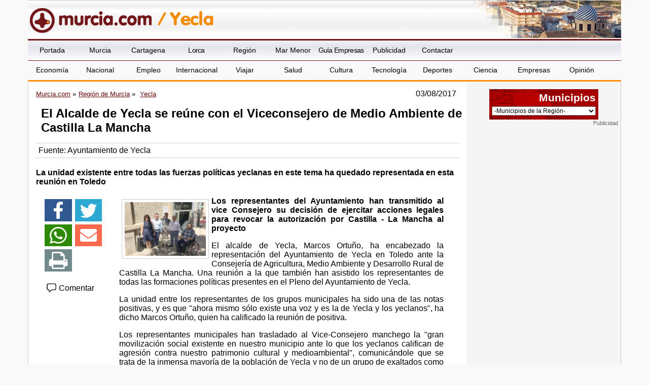

--- FILE ---
content_type: text/html; charset=utf-8
request_url: https://www.google.com/recaptcha/api2/aframe
body_size: 268
content:
<!DOCTYPE HTML><html><head><meta http-equiv="content-type" content="text/html; charset=UTF-8"></head><body><script nonce="l4GwJeeF0AOwQ7T9AvzZaw">/** Anti-fraud and anti-abuse applications only. See google.com/recaptcha */ try{var clients={'sodar':'https://pagead2.googlesyndication.com/pagead/sodar?'};window.addEventListener("message",function(a){try{if(a.source===window.parent){var b=JSON.parse(a.data);var c=clients[b['id']];if(c){var d=document.createElement('img');d.src=c+b['params']+'&rc='+(localStorage.getItem("rc::a")?sessionStorage.getItem("rc::b"):"");window.document.body.appendChild(d);sessionStorage.setItem("rc::e",parseInt(sessionStorage.getItem("rc::e")||0)+1);localStorage.setItem("rc::h",'1762945226991');}}}catch(b){}});window.parent.postMessage("_grecaptcha_ready", "*");}catch(b){}</script></body></html>

--- FILE ---
content_type: text/css
request_url: https://www.murcia.com/css/estilo1.min.css
body_size: 11393
content:
/*@import "uvfont.css";*/
article,aside,details,figcaption,figure,footer,header,hgroup,main,nav,section,summary{display:block}
audio,canvas,video{display:inline-block;*display:inline;*zoom:1}
audio:not([controls]){display:none;height:0}
[hidden]{display:none}
html{font-size:100%;-ms-text-size-adjust:100%;-webkit-text-size-adjust:100%}
html,button,input,select,textarea{font-family:sans-serif}
body{margin:0}
a:focus{outline:thin dotted}
a:active,a:hover{outline:0}
h1{font-size:2em;margin:.67em 0}
h2{font-size:1.5em;margin:.83em 0}
h3{font-size:1.17em;margin:1em 0}
h4{font-size:1em;margin:1.33em 0}
h5{font-size:.83em;margin:1.67em 0}
h6{font-size:.67em;margin:2.33em 0}
abbr[title]{border-bottom:1px dotted}
b,strong{font-weight:700}
blockquote{margin:1em 40px}
dfn{font-style:italic}
hr{-moz-box-sizing:content-box;box-sizing:content-box;height:0}
mark{background:#ff0;color:#000}
p,pre{margin:1em 0}
code,kbd,pre,samp{font-family:monospace,serif;_font-family:'courier new',monospace;font-size:1em}
pre{white-space:pre;white-space:pre-wrap;word-wrap:break-word}
q{quotes:none}
q:before,q:after{content:'';content:none}
small{font-size:80%}
sub,sup{font-size:75%;line-height:0;position:relative;vertical-align:baseline}
sup{top:-.5em}
sub{bottom:-.25em}
dl,menu,ol,ul{margin:1em 0}
dd{margin:0 0 0 40px}
menu,ol,ul{padding:0 0 0 40px}
nav ul,nav ol{list-style:none;list-style-image:none}
img{border:0;-ms-interpolation-mode:bicubic}
svg:not(:root){overflow:hidden}
figure{margin:0}
form{margin:0}
fieldset{border:1px solid silver;margin:0 2px;padding:.35em .625em .75em}
legend{border:0;padding:0;white-space:normal;*margin-left:-7px}
button,input,select,textarea{font-size:100%;margin:0;vertical-align:baseline;*vertical-align:middle}
button,input{line-height:normal}
button,select{text-transform:none}
button,html input[type="button"],/* 1 */
input[type="reset"],input[type="submit"]{-webkit-appearance:button;appearance:button;cursor:pointer;*overflow:visible}
button[disabled],html input[disabled]{cursor:default}
input[type="checkbox"],input[type="radio"]{box-sizing:border-box;-webkit-box-sizing:border-box;-moz-box-sizing:border-box;-ms-box-sizing:border-box;padding:0;*height:13px;*width:13px}
input[type="search"]{-webkit-appearance:textfield;appearance:textfield;-moz-box-sizing:content-box;-webkit-box-sizing:content-box;box-sizing:content-box}
input[type="search"]::-webkit-search-cancel-button,input[type="search"]::-webkit-search-decoration{-webkit-appearance:none;appearance:none;}
button::-moz-focus-inner,input::-moz-focus-inner{border:0;padding:0}
textarea{overflow:auto;vertical-align:top}
/*table{border-collapse:collapse;border-spacing:0}*/
.col-1,.col-2,.col-3,.col-4,.col-5,.col-6,.col-7,.col-8,.col-9,.col-10,.col-11,.col-12{position:relative;min-height:1px;padding-right:15px;padding-left:15px;box-sizing:border-box;-webkit-box-sizing:border-box;-ms-box-sizing:border-box;float:left}
.col-12{width:100%}
.col-11{width:91.66666667%}
.col-10{width:83.33333333%}
.col-9{width:74%}
.col-8{width:66.66666667%}
.col-7{width:58.33333333%}
.col-6{width:50%}
.col-5{width:41.66666667%}
.col-4{width:33.33333333%}
.col-3{width:26%}
.col-2,.redestop{width:16.66666667%}
.col-1{width:8.33333333%}
.oculto{display:none;}
body{font-size:100%;background:#f9f9f9;font-family:Verdana,Geneva,sans-serif}
body > header,footer{z-index:1000;width:100%;overflow:hidden}
body > header{position:relative;top:0}
.header{width:100%;overflow:hidden;box-shadow:#aaa 0 2px 3px;-webkit-box-shadow:#aaa 0 2px 3px;-moz-box-shadow:#aaa 0 2px 3px;clear:both;z-index:100000;position:relative}
footer{clear:both;bottom:0;position:relative;box-shadow:#aaa 0 -2px 3px;-webkit-box-shadow:#aaa 0 -2px 3px;-moz-box-shadow:#aaa 0 -2px 3px;z-index:10}
.contenedor{max-width:1170px;width:100%;min-height:1024px;overflow:hidden;margin:0 auto;padding-bottom:10px;position:relative;border-left:1px #ccc solid;border-right:1px #ccc solid;border-top:3px #F68C09 solid;background:#fff;box-sizing:border-box;-moz-box-sizing:border-box;-webkit-box-sizing:border-box;-o-box-sizing:border-box;-ms-box-sizing:border-box;}
img,embed{max-width:100%}
#top{font-size:0}
ul,ol{margin:0;padding:0}
#menutop,.logo,.texto-footer{max-width:1170px;width:100%;margin:0 auto;overflow:hidden}
.logo{background: rgb(244,244,244); /* Old browsers */
background: -moz-linear-gradient(top,  rgba(244,244,244,1) 0%, rgba(255,255,255,1) 100%); /* FF3.6-15 */
background: -webkit-linear-gradient(top,  rgba(244,244,244,1) 0%,rgba(255,255,255,1) 100%); /* Chrome10-25,Safari5.1-6 */
background: linear-gradient(to bottom,  rgba(244,244,244,1) 0%,rgba(255,255,255,1) 100%); /* W3C, IE10+, FF16+, Chrome26+, Opera12+, Safari7+ */
filter: progid:DXImageTransform.Microsoft.gradient( startColorstr='#f4f4f4', endColorstr='#ffffff',GradientType=0 ); /* IE6-9 */
text-align:left;
border-top:1px #ccc solid}
.texto-footer{padding-top:10px}
.texto-footer div:last-child{text-align:right;}
.texto-footer div:last-child img{width:100px;height:35px}
.texto-footer div:first-child img{float:left;margin-right:5px;width:125px;height:53px;}
.redestop{float:right;text-align:right;position:relative;z-index:2000}
#menusup ul.redestop li a{font-size:0}
#menusup ul.redestop li a:hover{color:#990;background:#fff}
#menusup ul.redestop li{padding-right:0;height:30px}
.banderas a:hover{background:none!important}
[class*="-banderas"] li a img{vertical-align:middle}
.redestop [class^="icon-"]:before{font-size:18px}
nav{max-width:1170px;width:auto;margin:0 auto;text-decoration:none;font-size:.9em}
.fechatop{position:relative;font-size:.9em}
.redescont{clear:both;box-sizing:border-box;-webkit-box-sizing:border-box;-moz-box-sizing:border-box;-ms-box-sizing:border-box;padding-top:10px;padding-bottom:10px;border-top:1px #ccc solid;overflow:hidden;margin-top:10px;text-align:center}
.redescont .col-6:first-child{border-right:1px #ccc solid}
.content{padding:0;box-sizing:border-box;-webkit-box-sizing:border-box;-moz-box-sizing:border-box;-o-box-sizing:border-box;-ms-box-sizing:border-box;/*word-break: break-all;*/}
.politicas{clear:left}
.politicas [href="/movil/index.asp?web=1"],.politicas [href="/movil/"]{display:none}
.texto-footer p{margin-top:0;margin-bottom:0}
.politicas a{text-decoration:none}
.politicas a:after{content:' - '}
.politicas a:nth-child(3):after{content:""}
#pull,#pull2{display:none}
#toTop{display:none;text-decoration:none;position:fixed;bottom:10px;right:10px;overflow:hidden;width:51px;height:51px;border:none;text-indent:100%;background:url(../images/ui.totop.png) no-repeat left top;z-index:100}
#toTopHover{background:url(../images/ui.totop.png) no-repeat left -51px;width:51px;height:51px;display:block;overflow:hidden;float:left;opacity:0;-moz-opacity:0;filter:alpha(opacity=0)}
#toTop:active,#toTop:focus{outline:none}
#top-link{display:none;position:fixed;right:5px;bottom:5px;color:green;font-weight:700;text-decoration:none;border:1px solid green;background:#90ee90;padding:10px}
.header,footer{background-color:#72171A;color:#fff}
/*footer{background-color:#ccc;color:#333;}*/
.header a, footer a{color:#fff!important}
/*footer a{color:#333 !important;}*/
h1{font-size:1.5em;text-align:left;width:100%;padding-left:10px}
h1 a{text-decoration:none}
#menutop ul:first-child{width:41%;float:left}
#menutop ul li{list-style:none;float:left;box-sizing:border-box;-moz-box-sizing:border-box;-webkit-box-sizing:border-box;-ms-box-sizing:border-box;width:22%}
#menutop ul li a{font-size:1em;text-decoration:none;transition:.4s;-moz-transition:.4s;-webkit-transition:.4s}
#menutop ul li a:hover{color:#fff}
#menutop form{padding-top:2px}
.clearboth{clear:both; border-top:1px #ccc solid;}
.bienvenida,.cuerpo{text-align:justify}
.resumen{font-weight:700;margin:2%}
.descargas ul li{list-style:none;border-bottom:1px #000 solid;margin-bottom:3%;display:table;padding-bottom:3%;width:100%}
.descargas ul li img{display:table-cell;float:left;padding:1%}
.descargas ul li a{text-decoration:none}
.fotogrande{text-align:center}
.fotogrande figure{margin-top:15px; width:100%; max-width:640px; margin:0px auto;}
.fotogrande figcaption{font-size:0.8em}
[data-role="content"]{margin-top:1%}
.noticias article,.reportajes article{margin:0;padding:0;margin-bottom:2%;padding:1.5%;box-sizing:border-box;-moz-box-sizing:border-box;-webkit-box-sizing:border-box;-o-box-sizing:border-box;-ms-box-sizing:border-box;overflow:hidden;font-size:.9em;border-bottom:1px #ccc solid}
.reportajes article figure img{/*width:100%;*/max-width:250px;max-height:120px}
.galeria figure a img{max-width:100%;max-height:7.9em}
.entrevistas article{float:none;display:inline-block;width:48%;}
.noticias a,.reportajes a,.entrevistas a,.foto-noticia h1 a, .autor span a{text-decoration:none;color:#009;transition:.5s;-webkit-transition:.5s;-moz-transition:.5s;}
.noticias a:hover,.reportajes a:hover,.entrevistas a:hover, .autor span a:hover{color:#999}
.reportajes article a{display:block;overflow:hidden}
.noticias article img,reportajes article img{padding:5px;border:1px #333 solid;margin-right:2%;float:left}
.noticias article img:hover,reportajes article img:hover,.entrevistas article img:hover,.galeria figure:hover,.listado-reportajes article:hover{opacity:.9}
.noticias article figure img{
max-height: 135px;
float:none;
margin-right:0px;
margin:0px auto;
max-width:165px;
}
.noticias article figure{width:190px;float:left;margin-right:1%}
aside .noticias article figure{width:auto;float:none;margin-right:0px}
.noticias article [itemprop="publisher"],.reportajes article [itemprop="publisher"]{text-align:right}
.noticias article h2, .noticias article h3{text-align:left;margin:0;font-size:1.6em;font-weight:500;margin-bottom:5px;float:none}
.foto-noticia h1{font-size:1.3em;font-weight:lighter;}
.publicidad{background-color:#F5F5F5;overflow:hidden;padding-top:5px}
.bsindex img{padding-left:7.5px;padding-right:7.5px;}
.dividida{text-align:center!important}
.content .publicidad:before{content:"Publicidad";font-size:0.7em;text-align:right;padding-right:5px;float:right;padding-top:1px;padding-bottom:1px;color:#666}
.politica:before{content:"Publicidad Elecciones 26M" !important; width:100%; display: block; text-align: right;}
.politica{top:0px;}
/*.politica img{max-width:189px;}*/
.dividida span{font-size:0.7em;text-align:right;padding-right:5px;/*float:right;*/padding-top:1px;padding-bottom:1px;color:#666;display:block;width:100%;}
.content .publicidad a{clear:both; display:block; text-align:center;}
.content .publi2col a{clear:none; display:inline-block;}
.politica{/*border-top:1px #ccc solid;*/margin-top:15px;padding-bottom:10px;}
 .politica img, .content .politica a{clear:none; display:inline-block;}
.politica img{box-shadow:#555 1px 1px 3px;-webkit-box-shadow:#555 1px 1px 3px;-moz-box-shadow:#555 1px 1px 3px;-o-box-shadow:#555 1px 1px 3px;-ms-box-shadow:#555 1px 1px 3px;transition:0.5s;-webkit-transition:0.5s;-moz-transition:0.5s;-o-transition:0.5s;-ms-transition:0.5.s}
.politica img:hover{box-shadow:none;-webkit-box-shadow:none;-ms-box-shadow:none;-o-box-shadow:none;}
/*.content .politica a{max-width:265px; margin-left:15px}*/
.dividida a{width:46%;margin-left:10px;/*margin-top:20px;*/clear:none; display:inline-block!important;box-sizing:border-box;-moz-box-sizing:border-box;-webkit-box-sizing:border-box;-o-box-sizing:border-box;-ms-box-sizing:border-box;}
.dividida:before{content:""!important}
.content .publicidad{/*border-bottom:1px solid #ccc;*/padding-top:0px; /*text-align:inherit;*/}
.content .publicidad img{clear:both}
.contenedor > .publicidad{padding-top:0;position:absolute;right:0;top:0;height:100%;z-index:1}
.contenedor > .heme{position:relative}
.paginacion{text-align:center;box-sizing:border-box;-moz-box-sizing:border-box;-webkit-box-sizing:border-box;-o-box-sizing:border-box;-ms-box-sizing:border-box;overflow:hidden;border:1px #ccc solid;margin:0px auto;width:96%;padding:10px;background:#f2f2f6;background:-moz-linear-gradient(top,#f2f2f6 0%,#e3e3eb 32%,#fff 100%);background:-webkit-gradient(linear,left top,left bottom,color-stop(0%,#f2f2f6),color-stop(32%,#e3e3eb),color-stop(100%,#fff));background:-webkit-linear-gradient(top,#f2f2f6 0%,#e3e3eb 32%,#fff 100%);background:-o-linear-gradient(top,#f2f2f6 0%,#e3e3eb 32%,#fff 100%);background:-ms-linear-gradient(top,#f2f2f6 0%,#e3e3eb 32%,#fff 100%);background:linear-gradient(to bottom,#f2f2f6 0%,#e3e3eb 32%,#fff 100%);filter:progid:DXImageTransform.Microsoft.gradient(startColorstr='#f2f2f6',endColorstr='#ffffff',GradientType=0)}
.paginacion a{margin:0;padding:3px;border:1px #ccc solid;text-decoration:none;background:#fff;color:#000;transition:0.5s;-webkit-transition:0.5s;-moz-transition:0.5s;border-radius:3px;-webkit-border-radius:3px;-moz-border-radius:3px;}
.paginacion  a:hover{color:#fff;background:#999900}
.noticias-sec,.descargas,.reportajes{background:#fff;box-sizing:border-box;-moz-box-sizing:border-box;-webkit-box-sizing:border-box;-o-box-sizing:border-box;-ms-box-sizing:border-box}
.noticias{border-right:1px #ccc solid}
[data-foto="Seccion La Foto"]{text-align:center;margin-bottom:10px}
.noticias > header h1, .noticias > header h2{margin-top:20px;}
.noticias > header h1, .noticias > header h2, .redescont > header h2, h1.titulo, .reportajes > header h2,.efemerides header h2,.fechatop header h2,.entrevistas > header h2,[data-foto="Seccion La Foto"] > header h2, .especiales-footer > header h2, .especiales-footer > h3, .especiales-footer div h2,.contacto legend, h2.ultimas-noticias{text-align:left;font-weight:lighter;background:#72171A;color:#fff;padding-left:10px;box-sizing:border-box;-webkit-box-sizing:border-box;-moz-box-sizing:border-box;-ms-box-sizing:border-box;}
h2.ultimas-noticias {text-align:center}
h2.ultimas-noticias svg{vertical-align: text-bottom;}
h2.ultimas-noticias a {color:#fff; text-decoration:none}
.efemerides{margin-top:-10px;padding-top:0px;}
.efemerides header h2,.contacto legend{font-size:1em;}
.contacto legend{padding-top:5px;padding-bottom:5px;}
.efemerides article{width:98%; margin:0px auto; border-bottom:2px #72171A solid;font-size:0.9em;margin-bottom:20px;}
.fechatop header h2{font-size:1em;text-align:center;}
.fechatop{padding-left:0px;padding-right:0px;}
.especiales-footer div h2{font-size:1.2em;}
.especiales-footer > h3{display:block;clear:both;font-size:1.4em;text-align:center}
.especiales-footer div h2 a,.especiales-footer > h3 a{color:#fff;display:block;text-decoration:none}
.reportajes article h2{font-weight:normal;margin-bottom:0;margin-top:5px;text-align:left;font-size:1.1em;}
.reportajes article [itemprop="description"]{text-align:left;display:block;font-size: 0.9em;margin-top: 5px;}
.entrevistas > header h2,[data-foto="Seccion La Foto"] > header h2{padding-left:10px}
[data-foto="Seccion La Foto"] img{max-width:133px}
.noticias-sec h3,.descargas h3,.reportajes h3{margin-top:.3%;margin-bottom:.3%}
.descargas{font-size:.9em}
.fecha{width:100%;overflow:hidden;float:none;text-align:left;margin-bottom:5px}
.fecha > span, .autor > span{float:right; margin-right:5px;}
.migas ul, .migas ol{height:18px}
.migas ul li a, .migas ol li a{color:#68080A;}
.migas ul,.migas ol{max-width:70%;float:left;}
.migas ul li, .migas ol li{list-style:none;display:inline-block;font-size:0.8em}
.migas ul li+li:before, .migas ol li+li:before  {
    color: black;
    content: "\00BB";
	padding-right:5px
}
.migas ul li:last-child,.migas ol li:last-child{border-right:0px;}
.migas ul li i, .migas ol li i{font-size:0px;}
.migas ul li i:before, .migas ol li i:before{font-size:14px}
.migas time{float:right;margin-right:5px;}

.mapaweb ul{margin-left:15px;padding-left:15px;}

.noticias [itemprop="description"]{text-align:left;display:block;margin-top:5px}
.entrevistas{overflow:hidden;border:1px #000 solid;margin:0px auto;box-sizing:border-box;-webkit-box-sizing:border-box;-ms-box-sizing:border-box;width:96%}
.entrevistas article{font-size:.8em}
.entrevistas article h2{font-size:.9em; color:#000}
.entrevistas article{margin-bottom:10px;padding-left:5px!important;padding-right:5px!important;vertical-align:top}
.publicidad{padding-left:0px!important;padding-right:0px!important;text-align:center}
.banners{margin-top:10px;}
.banners:before{content:"Publicidad";font-size:0.7em;text-align:right;padding-right:5px;float:right;padding-top:1px;padding-bottom:1px;color:#666;width:100%;}
.especiales:before{content:"Especiales";font-size:0.7em;text-align:right;padding-right:5px;float:right;padding-top:1px;padding-bottom:1px;color:#666;width:100%;}
.banners img{/*max-width:145px;*/margin-left:2px;margin-bottom:15px;box-shadow:#555 1px 1px 3px;-webkit-box-shadow:#555 1px 1px 3px;-moz-box-shadow:#555 1px 1px 3px;-o-box-shadow:#555 1px 1px 3px;-ms-box-shadow:#555 1px 1px 3px;transition:0.5s;-webkit-transition:0.5s;-moz-transition:0.5s;-o-transition:0.5s;-ms-transition:0.5.s}
.banners img:hover{box-shadow:none;}
.banners .medio{max-width:140px;}
.noticias > div,.reportajes > div,.entrevistas > div{padding:5px;text-align:left}
.noticias > div a,.reportajes > div a,.entrevistas > div a{text-decoration:none;color:#72171A;transition:.5s;-moz-transition:.5s;-webkit-transition:.5s;padding:5px}
.hemeroteca{margin-top:10px}
.noticias > div a:hover,.reportajes > div a:hover,.entrevistas > div a:hover{background-color:#72171A;color:#fff}
.hemeroteca > div a:hover{background:none;color:inherit;text-decoration:underline}
.noticia{padding-top:15px;}
.autor{border-top:1px #ccc solid;border-bottom:1px #ccc solid;padding:5px;overflow:hidden}
.autormovil{margin-top:5px;font-size:0.9em}
.clearleft{clear:left;}
.menu2{margin-top: -11px;}
[itemprop="description"] h3{margin:20px auto;font-size:1em}
[itemprop="articleBody"] p:first-of-type{margin-top:0px;}
[itemprop="articleBody"] img{float:left;padding:5px;margin:5px;border:1px #ccc solid;}
.cuerpo-reportaje [itemprop="articleBody"] img{float:none;}
.noticia .fotogrande img{padding:5px;border:1px #ccc solid;box-sizing:border-box;-webkit-box-sizing:border-box;-moz-box-sizing:border-box;-o-box-sizing:border-box;-ms-box-sizing:border-box;height:auto;}
.fotogrande img{max-width:100%;/*width:100%;*/}
.redes-faldon{border-radius:5px;-moz-border-radius:5px;-webkit-border-radius:5px;color:#333;padding:.3%;margin-top:1%}
.redes-faldon ul li{list-style:none;box-sizing:border-box;-moz-box-sizing:border-box;-webkit-box-sizing:border-box;-ms-box-sizing:border-box;-o-box-sizing:border-box;width:10%;display:inline-block}
footer{margin-top:0;padding-bottom:10px;font-size:.8em}
.top-murcia{background:url(../images/fondo-top.gif) right repeat-x;height:28px}
.top-murcia div{max-width:1170px;width:100%;margin:0 auto;height:28px;position:relative}
.top-murcia div a{height:28px;top:0;position:absolute}
#mobile-header{display:none}
.servicios{display:none}
.logo a span{z-index:-1;position:relative;}
.listado{border:0px}
.galeria{display:block;box-sizing:border-box;-webkit-box-sizing:border-box;-moz-box-sizing:border-box;-o-box-sizing:border-box;-ms-box-sizing:border-box;}
.galeria figure{display:inline-block;list-style:none;vertical-align:top;box-sizing:border-box;-webkit-box-sizing:border-box;-moz-box-sizing:border-box;-o-box-sizing:border-box;-ms-box-sizing:border-box;margin-left:10px;margin-right:10px;margin-bottom:5px;margin-top:5px;border:1px #ccc solid;width:17%;text-align:center;height:8em;line-height:7.5em;}
.galeria figure img{vertical-align:middle;}
.galeria figure:hover{background:#f5f5f5}
.redeslat{position:relative;left:0;top:5px;height:100%;z-index:1;padding-left:0px;}
.cuerpo-reportaje{display:table;}
.cuerpo-reportaje .redeslat{float:none;width:100%;text-align:right;display:table-footer-group;/*position:absolute;top:74px;*/}
.cuerpo-reportaje .redeslat .addthis_vertical_follow_toolbox{width:auto;float:left;}
.cuerpo-reportaje .col-10{width:100%!important;float:none;}
.noticia .col-12{padding-bottom:10px;border-bottom:1px #ccc solid;margin-bottom:10px;overflow:hidden}
.redeslat ul li{width:45%;box-sizing:border-box;-webkit-box-sizing:border-box;-moz-box-sizing:border-box;-o-box-sizing:border-box;-ms-box-sizing:border-box;display:inline-block;vertical-align:top;margin-left:2px;margin-bottom:6px}
.cuerpo-reportaje .redeslat ul li{width:auto;}
.redeslat ul li a{display: block;}
.redeslat ul li svg{
    padding-top: 5px;
    padding-bottom: 1px;}
.redeslat ul li a i{color:#fff;font-size:2.5em;}
.redeslat ul li a {background:#738A8D}
.redeslat ul li:first-child a {background:#305891}
.redeslat ul li:nth-child(2) a {background:#2CA8D2}
.redeslat ul li:nth-child(3) a {background:#2E8A06}
.redeslat ul li:nth-child(4) a {background:#F8694D}
.redeslat .boton{margin-top:10px;}
.redeslat .boton svg{vertical-align: bottom;}
.redeslat .boton a i{font-size:1em;margin-right:0px;}
.redeslat .boton a{color:#000;text-decoration:none;transition:0.5s;-webkit-transition:0.5s;-moz-transition:0.5s;-o-transition:0.5s;-ms-transition:0.5s;display:block;padding:5px}
.redeslat .boton a:hover{color:#fff;background:#738A8D}
.cuerpo-reportaje .redeslat .boton{float:right;}
.tabs{margin-bottom:1px;padding-left:10px}
.tabs li{display:inline-block;list-style:none;border:1px #ccc solid;border-bottom:0px;margin-right:3px;padding:0px;border-radius:5px 5px 0px 0px;-webkit-border-radius:5px 5px 0px 0px;-o-border-radius:5px 5px 0px 0px;-moz-border-radius:5px 5px 0px 0px;-ms-border-radius:5px 5px 0px 0px;}
.tabs li a{color:#000;text-decoration:none;display:block;padding:5px;}
.tabs li{transition:0.5s;-webkit-transition:0.5s;-moz-transition:0.5s;-ms-transition:0.5s;-o-transition:0.5s;}
.tabs li:hover{background:#72171a;}
.tabs li a:hover{color:#fff;}
.tab_content{border:1px #ccc solid;padding:10px;padding-top:5px;}
.active{background:#dedede;}
#comentario select, #comentario label{display:block;}
#comentario [type="checkbox"]{float:left;width:auto;margin-top:3px}
#comentario [for="acepto"]{display:inline;margin-left:10px;}
#comentario > div:last-child, .anuncios div{font-size:0.8em;background:#f5f5f5;padding:10px;margin-top:10px;}
#comentario input, #comentario textarea{width:100%;padding:5px;margin-bottom:10px;box-sizing:border-box;-webkit-box-sizing:border-box;-moz-box-sizing:border-box;-ms-box-sizing:border-box;-o-box-sizing:border-box;}
#comentario input[type=submit]{height:30px;width:100%;border:none;letter-spacing:2px;transition:0.5s;-webkit-transition:0.5s;-moz-transition:0.5s;-ms-transition:0.5s;margin-top:10px;box-shadow:#555 1px 1px 3px;-webkit-box-shadow:#555 1px 1px 3px;-moz-box-shadow:#555 1px 1px 3px;-o-box-shadow:#555 1px 1px 3px;-ms-box-shadow:#555 1px 1px 3px;}
#comentario input[type=submit]:hover{background:#ccc;box-shadow:none;-webkit-box-shadow:none;-moz-box-shadow:none;-o-box-shadow:none;-ms-box-shadow:none}
#comentario label{margin-top:10px;margin-bottom:5px;}
#comentario legend{font-weight:bold}
.galeria figure:hover{cursor:pointer}
#comentarios{margin-top:10px;clear:both}
.fuente{border-bottom: 1px solid #eee;border-top: 1px solid #eee;font-size: 0.7em;margin: 5px 0;padding: 5px 0;}
.foto-noticia .fuente{padding-top:10px;padding-bottom:10px;border-top:0px;}
.foto-noticia figure{padding:10px;border:1px #ccc solid;border-top:0px;text-align:center;background:#eee;}
.foto-reportaje .foto-noticia figure{border-bottom:0px;}
.foto-noticia figure img{max-width:640px;/*width:100%;*/border:1px #000 solid;}
.foto-noticia .paginacion{width:100%}
.foto-noticia .fecha{font-size:0.8em;}
.foto-noticia h1 a{font-size:1em;}
[itemprop="articleBody"] ul{margin-left:20px;}
.relacionadas{font-size: 0.7em;margin: 0 0 5px 20px;padding: 5px 0;text-align:left;padding-left:20px;margin-top:10px;margin-bottom:10px}
.relacionadas li{list-style: outside url("../images/dot.gif") disc;font-weight:bold;}
.hemeroteca h3{font-size:1.8em;font-weight:lighter;margin-top: 0;padding-top: 0;padding-bottom:0px;padding-left: 0px;text-align: left;}
.buscador{padding:10px}
.entrevistas .hemedesp{padding:0px;text-align:inherit}
.contenedor > .fotolat{position:relative;height:1024px}
.fotolat img{max-width:145px;}
.fotolat a{background: none repeat scroll 0 0 #fff;display: inline-block;margin-bottom: 5px;margin-top: 5px;min-height: 85px;min-width: 48%;overflow: hidden;vertical-align: top;}
#cargando{text-align:center; font-size:1.8em;}
.feedEkList{list-style:none;}
.feedEkList .itemTitle{display:none}
.feedEkList .itemContent img, #divRss img, #divRss2 img{/*width:100%;*/max-height:100px!important;width:auto!important /*height:auto !important;*/}
.feedEkList .itemContent br{display:none}
/*.especiales-footer div:nth-child(1) img{padding-top:25px;}*/
.especiales-footer div.col-6 span{color:#000!important;font-size:12px!important;font-weight:100!important;text-align:justify!important;font-family:Verdana,Geneva,sans-serif!important;}
.especiales-footer div.col-6 h2{z-index:10000;position:relative;margin-top:0px;}
.especiales-footer div.col-6 h2 span{color:#fff!important;font-size:20px!important;}
.especiales-footer div.col-6 b{color:#000!important;}
.especiales-footer .col-6{max-height:300px;overflow:auto;}
.especiales-footer ::-webkit-scrollbar{width: 10px;}
.especiales-footer ::-webkit-scrollbar-thumb{background-color:rgb(196, 196, 196); border-radius: 10;-webkit-border-radius:10px;}
.especiales-footer ::-webkit-scrollbar-thumb:hover{background-color:rgb(164, 164, 164);}
.especiales-footer ::-webkit-scrollbar-track{background-color:rgb(237, 237, 237);}
/*::-webkit-scrollbar-button:vertical:decrement {background-color:rgb(114, 114, 114);} ::-webkit-scrollbar-button:vertical:decrement:hover {background-color:rgb(114, 114, 114);} 
::-webkit-scrollbar-button:vertical:increment {background-color:rgb(114, 114, 114);} ::-webkit-scrollbar-button:vertical:increment:hover {background-color:rgb(114, 114, 114);}*/ 
.bloque{width:100%;position:absolute;top:0px;left:0px;height:200px;}
.efemeride{border: 0 none;margin: 0 auto;max-height: 120px;overflow: auto;padding: 10px;width: 98%;}
.emails ul{margin-bottom:10px;margin-top:10px;}
.emails ul li{background:#F5F5F5;padding:10px;margin-bottom:10px;list-style:none;margin-left:5px;width:49%;}
.emails ul li a{color:#000;}
.contacto{margin-top:30px;}
.contacto legend{margin-top:-20px;margin-bottom:20px;width:100%;}
.contacto fieldset{border:0px;background:#f5f5f5}
.gmap{position:relative;padding-bottom:56.25%;height: 0;padding-top:30px;overflow: hidden;}
.gmap iframe{position: absolute;top: 0;left: 0;width: 100% !important;height: 100% !important;}
nav#menusup ul li.vweb{display:none;}
.foto-noticia .redeslat{float:right;width:80%;text-align:right;margin-top:-39px;}
.especial .redeslat{float:none; width:100%;display:table;}
.especial .redeslat ul li, .foto-noticia .redeslat ul li {width:auto!important}
.especial .col-10{float:none;margin:0px auto;clear:both;}
.especial .redeslat ul li a i, .foto-noticia .redeslat ul li a i{font-size:1.5em;}
.noticia .publicidad{text-align:center;}
.noticia .publicidad:before{content:"";display:none;}
.noticia .publicidad img{max-width:640px;width:100%;}
.especiales-footer .publicidad:before{display:none;}
.especiales-footer .publicidad{text-align:center;margin-bottom:10px;padding-top:10px;padding-bottom:5px;border-bottom:0px;}
.especiales-footer > header > h2{margin-bottom:5px;}

.municipios {
	height:60px;
	background:#990000 url(/images/fondo-municipio.gif) right top repeat-x;
	margin:0px;
	padding:0px;
	text-align:right;
	max-width:215px;
	box-sizing:border-box;
	-webkit-box-sizing:border-box;
	-o-box-sizing:border-box;
	-ms-box-sizing:border-box;
	position:relative;
	top:-78px;
	left:100px;
	margin-bottom:-9px;
}

.publicidad .municipios
{
top:15px;
left:0px;	
	margin:0px auto;
margin-bottom:15px
}

.municipios label {
	font-size:1.3em;
	color:#FFF;
	font-weight:bolder;
}
.municipios form {
	padding:5px;
	margin:0;
}
.municipios form select {
	font-size:0.75em;
	margin-top:5px;
	width:205px
}
.dia {
	height:60px;
	text-align:right;
	padding:0px;
	color:#333
}
.dia span {
	font-size:0.75em;
	/*padding:5px 10px;*/
}
.dia2 {
	height:35px;
	text-align:right;
}
.dia2 span {
	font-size:0.75em;
	padding:5px 10px;
}


#topsection2 #h1ciudad {
	position:relative;
	top:auto;
	display:block;
	height:60px;
	width:700px;
	margin-top:0px;
}
#topsection2 #h1ciudad .a1 {
	height:60px;
	width:255px;
	display:block;
	float:left;
}
#topsection2 #h1ciudad .a2 {
	height:60px;
	width:445px;
	display:block;
	float:left;
}

#topsection2 .logo{padding-top:0px;}

#topsection2{box-sizing: border-box;-webkit-box-sizing: border-box;-o-box-sizing: border-box;-ms-box-sizing: border-box;max-width: 1170px;margin: 0px auto;}
.ptop{width:100%;max-width:1170px;margin:0px auto;}
#pueblos ul{width:100%;max-width:1170px;margin:0px auto;background:#eee;box-sizing:border-box;-webkit-box-sizing:border-box;-o-box-sizing:border-box;border:1px #ccc solid; border-bottom:0px;}
#pueblos ul{padding:10px; padding-left:15px; padding-right:15px;line-height: 0.8;}
#pueblos ul li{display:inline;font-size:0.7em;}
#pueblos ul li a{color:#666; text-decoration:none}
#pueblos ul li a:hover{text-decoration:underline}
#myform .caja, .myform .caja {border:1px solid #72171A;background-color:#FFF;overflow:hidden;height:22px;width:176px}
#menusup ul > form{float:right;margin-right:15px;margin-top:8px;}
#menusup ul > form .submit{vertical-align:top;}
.reportajem .fecha a{color:#000;text-decoration:none}
.reportajem .fecha a:hover{color:#999}
a.totanacom{color:#000;text-decoration:none;}
a.totanacom:hover{text-decoration:underline;color:#000}
[itemprop="articleBody"],[itemprop="description"]
{
word-break: break-word;
}
.listaguia li ul {
    margin-bottom: 1em;
	margin-top:0.40em;
	padding-left:30px
}
#listaempresas {
    font-size: 0.75em;
    line-height: 150%;
}
.listaguia li ul li {
    display: inline;
}
.listaguia{padding-left:30px}

#listaempresas #comentarios form div{margin-bottom:5px;}
#listaempresas dt img{float:right;max-width:150px}
#listaempresas dd{margin-left:0px;font-size:0.9em;border-bottom:1px #ccc solid; padding-bottom:5px; margin-bottom:15px;min-height:50px}
#listaempresas dt a{color:#009; text-decoration:none;}
#listaempresas dt a:hover{color:#505F6F; text-decoration:underline;}
.buscador-empresas form{text-align:left;font-size:0.75em;}
.buscador-empresas form div{margin-bottom:10px}
.fotoportada{margin:5px; border:1px solid #CCC; padding:5px;}
.izquierda{float:left;text-align:left;}
.top-publi{padding:15px;}
.top-totana{background:url(/images/fondo_verde.gif) center repeat-x}
.formatos > .col-7{padding-right:0px;}
.formatos > .col-5{padding-left:0px}


/**TIENDA MURCIA.COM***/
.contratar section, .contratar aside{font-size:0.8em}
.contratar aside{background:#f5f5f5;padding:5px; box-sizing:border-box}
.contratar aside div{text-align:center;margin-bottom:1rem}

.encabezadocompra {
	background:#FAB663;
	color:#72171A;
	padding:3px;
	margin:15px 0 5px 0;
}
.cajaproducto {
	border:1px #CCC solid;
	margin:5px 0 15px 0;
	padding:5px;
}

.cajaproducto ul{padding-left:15px}

.cajaproducto p{
	width:75%;
}

.cajaproducto span a{
	border:1px #CCC solid;
	padding:2px 4px;
	background-color:#EEE;
	vertical-align:middle;
	float:right;
	position:relative;
	top:-30px;
	margin-right:8px;
	color:#000;
}

.cajaproducto span a:hover{
	color:#666;
	background-color:#DDD;
}

.cajaproducto span a img{
	vertical-align:middle;
	margin-left:2px;
}

.cuerpocompra {
	color:#72171A;
	margin-left:5px;
	font-size:1.2em;
	font-weight:bold;
}
.pasos {
	margin:0 ;
	padding:0;
	overflow:hidden
}
.pasos li {
	display:inline;
	background-color:#EEE;
}

.pasos li span strong, .pasos li a strong{ font-size:1.3em; padding-bottom:3px; display:block;}

.pasos li span, .pasos li a{
	float:left;
	color:#900;
	font-weight:bold;
	background-color:#fab663;
	display:block;
	width:111px;
	height:55px;
	line-height:100%;
	padding:10px 5px 0 10px;
	font-size:0.85em;
}

.pasos li a {
	color:#999;
	font-weight:normal;
	background-color: #EEE;
}

.pasos li a:hover {
	color:#333;
	font-weight:normal;
	background-color: #CCC;
}

.visible {
	display:block;
}
.novisible {
	display:none
}
.desconectar{float:right;}
.login{background:#F3F3F3;border:1px solid;padding:5px;overflow:hidden}
.login .col-6{vertical-align:top;overflow:hidden;padding-left:5px;padding-right:5px;}
.login .col-6 > div{border:1px #990000 solid;padding:5px}
.login .col-6 ul{padding-left:15px;}

.logged{width:auto;float:left;margin-right:15px;margin-top:15px}
.logged a{background-color:#641314;color:#FFF;padding:5px; border:0}
.der{float:right}
/***FIN TIENDA MURCIA.COM***/
.mvideo{max-width:640px;margin:0px auto;}

.activar{background:#0C6; color:#fff;}
.activar a{display:block;color:#fff;padding:5px;padding-top:10px;padding-bottom:10px}
.borrar{background:#C33; color:#fff;}
.borrar a{display:block;color:#fff;padding:5px}
.opiniones,.opiniones2{background:#986564;padding-top:5px;padding-bottom:5px}
.opiniones article .fecha, .opiniones2 article .fecha{display:none}
.opiniones article a, .opiniones2 article a{color:#fff}
.opiniones > header h2,.opiniones2 > header h2{font-size:1.2em;margin-top:0px}

.opiniones article, .opiniones2 article{text-align:center;}
.opiniones article img, .opiniones2 article img{padding-left:0px;padding-right:0px;border:0px;}
.opiniones article [itemprop="description"], .opiniones article h3,.oponiones2 article [itemprop="description"], .opiniones2 article h3{text-align:center;}
.opiniones article figure, .opiniones2 article figure{width:100%;float:none;margin:0px auto;}

@media screen and (min-width: 1150px) {
	.logo a{max-width:635px}
}

@media screen and (max-width : 1150px) {
	.logo a{max-width:525px}
	.municipios{left:78%}
}
.logo a h1{display:none}

.redeslat img{min-width:56px}

@media screen and (min-width: 1000px) {
.header, body > header{overflow:visible}
body > header{height:158px}
.pueblonoti{display:none;}
/*.logo{background:url("../images/fondo-header.png") no-repeat scroll right top;}*/
.logo{padding-top:15px}
.logo a{background:url("/images/logo-murciat.png") no-repeat scroll 10px top;display:block;height:61px;text-decoration:none;margin-bottom:13px;/*max-width:635px*/}
.lfoto a{max-width:100%;}
.logo h1#h1ciudad a{background:none;}
.logo a img, .logo a span, .logo a h1{display:none}
#menusup{height:39px;margin-bottom:5px}
nav#menusup{text-align:center;border-top:3px #72171A solid;border-bottom:1px #72171A solid;overflow:visible}
nav#menusup ul{background:#f2f2f6;background:-moz-linear-gradient(top,#f2f2f6 0%,#e3e3eb 32%,#fff 100%);background:-webkit-gradient(linear,left top,left bottom,color-stop(0%,#f2f2f6),color-stop(32%,#e3e3eb),color-stop(100%,#fff));background:-webkit-linear-gradient(top,#f2f2f6 0%,#e3e3eb 32%,#fff 100%);background:-o-linear-gradient(top,#f2f2f6 0%,#e3e3eb 32%,#fff 100%);background:-ms-linear-gradient(top,#f2f2f6 0%,#e3e3eb 32%,#fff 100%);background:linear-gradient(to bottom,#f2f2f6 0%,#e3e3eb 32%,#fff 100%);filter:progid:DXImageTransform.Microsoft.gradient(startColorstr='#f2f2f6',endColorstr='#ffffff',GradientType=0); overflow:visible;height:100%;display:block}
nav#menusup ul li{display:block;overflow:hidden;float:left;box-sizing:border-box;-webkit-box-sizing:border-box;-moz-box-sizing:border-box;-ms-box-sizing:border-box;width:95px;height:39px;text-align:center;}
nav#menusup li a{display:block;/*padding-top:10px;padding-bottom:13px;*/height:100%;line-height:2.45rem;/*font-size:0.85em;*/box-sizing:border-box;-webkit-box-sizing:border-box;-moz-box-sizing:border-box;-ms-box-sizing:border-box;color:#000;text-decoration:none;transition:.5s;-webkit-transition:.5s;-moz-transition:.5s}
.main nav#menusup li a{line-height: 2.25rem;}
nav.menupubli ul li{width:auto !important;height:auto;}
nav.menupubli ul li a{padding-left:10px;padding-right:10px;}

nav#menusup li:nth-child(5) a, nav#menusup li:nth-child(8){letter-spacing:-.7px}
nav#menusup li a:hover, nav.menupubli ul li a.activo{background-color:#72171A;color:#fff !important}
.redestop{position:relative;top:-161px;z-index:49000000;margin-bottom:-30px;height:30px!important;box-sizing:border-box;-webkit-box-sizing:border-box;-moz-box-sizing:border-box;-ms-box-sizing:border-box;width:200px}
.redestop li{width:auto!important;background:none!important;height:30px!important;padding-left:0!important;padding-right:0!important}
.redestop li:nth-child(4) a{letter-spacing:0px!important;}
#menusup ul.redestop li a{color:#fff;display:block;padding:6px 8px}
.redestop li a:hover{color:#990!important}
.banderas{z-index:1000;position:relative;height:35px;padding-top:2px;box-sizing:border-box;-webkit-box-sizing:border-box;-moz-box-sizing:border-box;-ms-box-sizing:border-box;width:auto!important}
.banderas a{letter-spacing:normal!important}
#menutop{overflow:visible;height:30px}
#menutop li span:hover{cursor:pointer}
#menutop li{padding:0;margin:0;width:auto;box-sizing:border-box;-webkit-box-sizing:border-box;-moz-box-sizing:border-box;-ms-box-sizing:border-box;height:30px}
#menutop span,#menutop li a{padding:0;margin:0;padding-left:10px;padding-right:10px;display:block;height:25px;padding-top:5px;transition:.5s;-moz-transition:.5s;-webkit-transition:.5s}
#menutop span:hover,#menutop a:hover{text-decoration:underline}
#menutop ul.submenu{padding:5px;position:absolute;list-style:none;background-color:#390;z-index:6;display:none;}
#menutop ul.submenu li{float:none;background:#390;border-bottom:1px solid #ccc;width:250px;z-index:6;display:list-item}
.submenu{padding:0!important}
.submenu li a:hover{text-decoration:none!important;background:#099;color:#333}
.submenu li{border:0}
.noticias article,.reportajes article{margin:0;padding:0;width:99%;display:block;text-align:center;margin-bottom:2%;padding:1.5%;padding-top:1%;box-sizing:border-box;-moz-box-sizing:border-box;-webkit-box-sizing:border-box;-o-box-sizing:border-box;-ms-box-sizing:border-box;overflow:hidden;margin-top:1%;font-size:.8em;clear:left}
[data-copy="Copyright Totana.com"]{display:none;}
.col-8{float:none;}
.noticias{float:left;padding-left:15px;padding-right:15px}
aside .noticias{float:none;width:100%}
.reportajes{padding-left:15px;padding-right:15px}
footer .col-8, header .col-8{float:left}
.listado-reportajes article{width:49%;display:inline-block;vertical-align:top;border:0px;padding-bottom:0px;margin-bottom:0px/*min-height:20em;*/}
.listado-reportajes .fecha{background-color:#72171A;color:#fff;margin-bottom:15px;padding-left:5px}
.politica{position:relative!important;display:block;height:auto!important;max-width:1170px;margin:0px auto!important;float:none;}
/*.politica img{max-width:189px;}*/
/*.inicio aside{top:168px !important;}*/
.politica:nth-child(3){display:none;}
.titulomovil,.publimovil{display:none;}
.opiniones,.opiniones2 {padding-left:5px;padding-right:5px;text-align:center;border:0px;}
.opiniones{border-right:1px #ccc solid;}
.content{display: flex;flex-flow:row wrap;}
/*.content > .noticia{order:0 !important}
.content > .google-auto-placed{order:2 !important}*/
}
.publimovil img{margin-bottom:15px;}
@media screen and (max-width : 1000px) {
	.noticia h1{padding-left:0px}
.noticia  .col-12{padding-left:0px;padding-right:0px}
	#topsection2 #h1ciudad {
	height:auto;
	width:auto;
}
#topsection2 #h1ciudad .a1 {
	height:auto;
	width:auto;
}
#topsection2 #h1ciudad .a2 {
	height:auto;
	width:auto;
}
#coronavirus{margin-top:55px}

#topsection2, #topsection2 .logo{background:none !important}
.ptop,.dia,.sidr ul > form, .oculto{display:none;}
.municipios{margin-top:61px;}
body > header{padding-bottom:0;position:fixed; top:0px; opacity:1; height:55px!important;min-height:55px;display:table;}
.header{opacity:0.9;left:0px; height:55px}
.logo{background:none;}
.logo span{display:none;}
.logo a img{display:block;position:fixed;top:5px;z-index:200;right:35%}
.contenedor{border:0px;margin-top:50px;}
.content{width:100%;}
.top-murcia{display:none}
#responsive-menu-button{margin-left:5px;width:50%;display:block;padding-right:100%;z-index:3000;height:55px;position:relative;padding-left:0.7rem;padding-top:0.7rem}
.header{position:fixed;top:0;z-index:10;}
.fechatop{width:100%;top:0;display:none}
#mobile-header{display:block;width:20%;height:55px}
.header .google-auto-placed, header .google-auto-placed{display:none}
.icon-bars2:before{padding-top:12px;font-size:1.8em}
.entrevistas a#pull{display:block;width:98%;position:relative;font-size:0;height:40px;top:0;right:0;padding-right:10px;margin-bottom:-40px;top:-55px;z-index:10000000}
header a#pull2{display:block;position:absolute;font-size:0;top:25px;left:5px}
header a#pull2:after{content:"";background:url(../images/nav-icon.png) no-repeat 0 4px;width:30px;height:30px;float:right}
.entrevistas a#pull:after{content:"";background:url(../images/nav-icon.png) no-repeat right 10px;width:100%;height:40px;display:block}
.sidr{top:55px!important}
.sidr-class-servicios li span{background-color:#ccc;color:#333!important;height:25px;font-size:1.2em;line-height:normal}
.sidr-class-servicios li span:hover{background-color:#ccc;color:#333;box-shadow:none!important}
#menutop ul,#menutop form{display:none}
#menutop{width:100%;float:none;clear:both}
#menutop ul{width:100%;background-color:#007F7F}
#menutop ul li{width:100%;border:0}
.sidr ul:nth-child(3) li:last-child{margin-bottom:35px}
.sidr ul li:hover{line-height:normal}
nav{border-bottom:0}
nav ul{display:none;height:auto;margin:0;padding:0;width:100%;box-sizing:border-box;-moz-box-sizing:border-box;-webkit-box-sizing:border-box;-ms-box-sizing:border-box;}
nav ul li{list-style:none;width:100%;border:1px #ccc solid;text-transform:uppercase;padding:0;font-size:1em;box-sizing:border-box;-moz-box-sizing:border-box;-webkit-box-sizing:border-box;-ms-box-sizing:border-box;}
nav ul li a{width:100%;color:#333;text-decoration:none;display:block;transition:.5s;-moz-transition:.5s;-webkit-transition:.5s;padding-left:1%;box-sizing:border-box;-moz-box-sizing:border-box;-webkit-box-sizing:border-box;-ms-box-sizing:border-box;line-height:2em}
nav ul li a:hover{background:#f3f3f3}
#menusup{padding:0;margin:0;clear:both;margin-top:1%;background-color:rgba(255,255,255,0.5)}
.noticias,.reportajes{width:50%;text-align:center}
aside .noticias{float:none;width:100%}
.listado{width:100%;}
.noticias article,.reportajes article{clear:both}
.noticias article img,.reportajes article img{float:none;margin-top:5px;margin-bottom:5px}
.listado article img{float:left;margin-top:0px;margin-bottom:0px}
.noticias article h2, .noticias article h3, .noticias [itemprop="description"]{width:100%;float:none}
.noticias [itemprop="description"]{margin-top:5px}
.fecha{background-color:#72171A;color:#fff;margin-bottom:5px;padding-left:5px}
.contenedor > .publicidad{position:relative}
.publicidad{clear:both;width:100%;margin-top:10px}
[data-foto="Seccion La Foto"]{display:none}
.entrevistas{margin-top:10px}
.entrevistas article img{float:left;padding:5px;box-sizing:border-box;-webkit-box-sizing:border-box;-moz-box-sizing:border-box;-ms-box-sizing:border-box;max-width:45%}
.entrevistas article h2,.entrevistas [itemprop="description"]{float:none;width:100%;text-align:left}
.redescont .col-6:first-child{border:0}
.politicas a{display:list-item!important;margin-left:10px;text-align:left;}
.politicas a:after{content:''}
.politicas a:last-child:after{content:""}
.texto-footer div > span, .texto-footer img, .resto, .texto-footer [class="col-4"], .texto-footer [class="col-8"] br{display:none}
.texto-footer [itemprop="name"]{width:100%; display:block; text-align:center; font-size:1.4em;}
.texto-footer p{clear:left}
.texto-footer [class="col-8"]{width:100%}
.texto-footer{font-size:1.2em; line-height:1.3em;}
.texto-footer div:last-child{text-align:left;margin-top:10px;}
.paginacion a{padding:6px;font-size:1.3em}
.noticia{display:table;width:100%}
.fotogrande{width:100%;/*display:none*/}
.fotogrande img{width:100%;}
[data-caption="Caption"]{display:table-caption;margin-top:5px;}
[data-caption="Caption"] figure{margin-top:0px;}
[data-caption="Caption"] img{padding:0px!important;border:0px!important;max-width:100% !important;width:auto;}
.galeria figure{width:17.4%}
.redeslat,.cuerpo-reportaje .redeslat{display:table-footer-group;width:100%;margin-bottom:10px;}
[itemprop="articleBody"]{/*display:table-header-group;*/display:block;width:100%;}
.cuerpo-reportaje{display:block;}
.cuerpo-reportaje .redeslat{display:block;text-align:left;overflow:hidden}
.redeslat ul li{width:auto;}
.redeslat ul li svg{height:1.1rem}
.redeslat ul li a{width:2rem}
.redeslat ul li a i{font-size:1.5em;}
.redeslat .addthis_vertical_follow_toolbox, .cuerpo-reportaje .redeslat .addthis_vertical_follow_toolbox{width:80%;float:left}
.redeslat .boton, .cuerpo-reportaje .redeslat boton{width:20%!important;float:left;text-align:center;vertical-align:top;margin-top:4px;display:inherit;}
.cuerpo-reportaje .redeslat .boton{display:none;}
.redeslat .boton a i, .redeslat .boton a{padding-top:0px;margin-top:-7px}
.redeslat img{max-height:29px;min-width:auto;}
.listado-reportajes{width:100%}
.listado-reportajes article{width:49%;display:inline-block;vertical-align:top;/*min-height:20em;*/}
.hemedesp{display:none}
.hemeroteca{border:0px}
.relacionadas li{font-size:1.3em;font-weight:lighter}
.relacionadas{display:inline-block;width:28%;box-sizing:border-box;-webkit-box-sizing:border-box;-moz-box-sizing:border-box;-o-box-sizing:border-box;-ms-box-sizing:border-box;vertical-align:top}
.reportajem > .contenedor > .publicidad, .reportajem #comentarios{display:none;}
.gmap{padding-bottom:55%;}
.callejero article header .fecha h1{display:none;}
.vweb{display:block}
/*.content .politica a{max-width:30%;margin-left:12px;}*/
.publicidad .banners a
{	
display:none;
}
.inicio .publicidad .banners a
{
display:inline-block;
}
.orgullolat .banners a
{	
display:block;
}

.embed-responsive {
  position: relative;
  display: block;
  height: 0;
  padding: 0;
  overflow: hidden;
}
.embed-responsive .embed-responsive-item,
.embed-responsive iframe,
.embed-responsive embed,
.embed-responsive object,
.embed-responsive video {
  position: absolute;
  top: 0;
  bottom: 0;
  left: 0;
  width: 100%;
  height: 100%;
  border: 0;
}
.embed-responsive.embed-responsive-16by9 {
  padding-bottom: 56.25%;
}
.embed-responsive.embed-responsive-4by3 {
  padding-bottom: 75%;
}
.politica:nth-child(2){display:none;}
.politica:nth-child(3){display:block;}
.content .politica{text-align:center;}
.reportajem .fecha{margin-top:15px;}
.reportajem .fecha a{color:#fff}
.reportajem .fecha span {margin-right:15px}
.fecha span a{color:#fff;}
.mainpueblo .content > .col-4{margin-top:15px}
.movil ul{float:none;max-width:100%;overflow:hidden}
.opiniones,.opiniones2{border-right:0px;width:100%;text-align:center}
.opiniones article figure img, .opiniones2 article figure img{max-width:250px;max-height:120px}
.noticias article h3, .reportajes article header a h3{font-size:1.6em; font-weight:normal}
.fecha ol li a, .fecha ol li+li:before{color:#fff}
}
@media screen and (max-width : 980px) {
.galeria figure{width:21.6%}
.municipios{width:auto;float:right;margin-right:15px;}
.formatos img[usemap]{width:100% !important; max-width:632px; height:100%}
.formatos > .col-7 {padding-left:0px;}
.google-auto-placed, ins{max-width:98% !important;margin:0px auto;overflow:hidden !important; display:grid}
.mvideo, .mvideo iframe{max-width:100% !important}
.mvideo{width:100% !important; overflow-x:auto;}
.fb_iframe_widget_fluid_desktop, .fb_iframe_widget_fluid_desktop span, .fb_iframe_widget_fluid_desktop iframe{width:100% !important;}
}
@media screen and (max-width: 650px){
.galeria figure{width:28.5%}
.municipios{background:#900;max-width:auto;}	

}
@media screen and (max-width : 480px) {
.municipios{margin-top:40px;}
body > header{position:fixed; top:0px;}
.header{display:table-caption;position:fixed;width:100%;top:0px;}
.gmap{padding-bottom:125%;}
#mobile-header{width:50px;}
.logo a img{right:10px;}
.fechatop{width:100%;text-align:center}
.col-1,.col-2,.col-3,.col-4,.col-5,.col-6,.col-7,.col-8,.col-9,.col-10,.col-11,.col-12{float:none;width:100%}
.redescont{display:none}
.noticias{border-right:0}
.entrevistas article{display:block;overflow:hidden;border-bottom:1px #ccc solid;padding-bottom:5px;width:100%}
.entrevistas article h2,.entrevistas [itemprop="description"]{text-align:left;margin-top:5px}
.cuerpo-reportaje{display:table;}
.noticias [itemprop="description"], .redeslat .boton, .cuerpo-reportaje .redeslat .boton{display:none}
.noticias article img{float:left;margin-right:5px;max-width:35%;box-sizing:border-box;-webkit-box-sizing:border-box;-moz-box-sizing:border-box;-ms-box-sizing:border-box;}
.noticias article figure{width:auto;float:none;margin-right:0px}
.noticias article figure img{float:left; margin-right:5px}

.noticias article h2, .noticias article h3, .reportajes article header a h3{text-align:left;margin:0;font-size:1.1em;font-weight:bold}
/*[itemprop="articleBody"] img{display:none}*/
[itemprop="articleBody"] img.fotoportada{display:none}
.cuerpo-reportaje [itemprop="articleBody"] img, [itemprop="articleBody"] img{display:block; float:none}
[data-caption="Caption"]{margin-top:5px;}
.galeria figure{width:46%;margin-left:5px;margin-right:5px;}
.redeslat .addthis_vertical_follow_toolbox, .cuerpo-reportaje .redeslat .addthis_vertical_follow_toolbox{width:100%}
.listado-reportajes article{width:100%;display:block;}
.relacionadas{width:40%;margin-left:10px;padding-left:10px}
.fotogrande img{max-width:98%;}
.fotogrande figure img,.emails ul li{width:100%;height:auto !important}
/*.content .politica a{max-width:28%;}*/
.foto-noticia figure img{width:100%;}
[itemprop="articleBody"]{padding-left:0px;padding-right:0px;}
.banners #publicidad2 > .col-12{padding-left:0px;padding-right:0px;}
.formatos > .col-5{padding-right:0px;}
.moviloculto{display:none;}
.opiniones article figure img,.opiniones2 article figure img{float:none}
.opiniones article h3,.opiniones2 article h3{text-align:center;font-size:1.5em;font-weight:lighter}
.opiniones article [itemprop="description"],.opiniones2 article [itemprop="description"]{display:block;}
}
@media screen and (max-width : 400px) {
	.galeria figure{width:45%;margin-left:5px;margin-right:5px;}
}
@media print {
*{color:#000!important;text-shadow:none!important;background:transparent!important;box-shadow:none!important}
a,a:visited{text-decoration:underline}
/*a[href]:after{content:" (" attr(href) ")"}
abbr[title]:after{content:" (" attr(title) ")"}*/
a[href^="javascript:"]:after,a[href^="#"]:after{content:""}
pre,blockquote{border:1px solid #999;page-break-inside:avoid}
thead{display:table-header-group}
tr,img{page-break-inside:avoid}
img{max-width:100%!important}
p,h2,h3{orphans:3;widows:3}
h2,h3{page-break-after:avoid}
select{background:#fff!important}
.navbar{display:none}
.table td,.table th{background-color:#fff!important}
.btn > .caret,.dropup > .btn > .caret{border-top-color:#000!important}
.label{border:1px solid #000}
.table{border-collapse:collapse!important}
.table-bordered th,.table-bordered td{border:1px solid #ddd!important}
.no-print{display:none!important}
nav,#menusup,.menu-footer,.rslides,#top-link,#top,footer .col-4,footer .politicas,.galeria,#comentarios,aside,#cse-search-box,#menutop,.redeslat,.logo a span, .logo a h1,.logo a img{display:none!important}
.content,[itemprop="articleBody"],footer .col-8{width:100%!important}
.logo a{background:url("../images/logo.png") no-repeat scroll 10px top rgba(0, 0, 0, 0)!important;height:66px}
footer .col-8{border-top:1px solid #999;padding-top:10px;}
}

/* GDPR Cookie dialog */

.gdprcookie {
    position: fixed;
    color: white;
    font-size: .8em;
    line-height: 1.5em;
    right: 1.5rem;
    bottom: 4rem;
    max-width: 25em;
    padding: 1rem;
    background: black;
	z-index: 10001;

}
@media screen and (min-width : 480px) {
.gdprcookie {
max-width:100em;
right:18.5rem;
}
}
.gdprcookie h1,
.gdprcookie h2 {
    font-size: 1.2em;
    margin-bottom: .5rem;
}
.gdprcookie h2 {
    font-size: 1.2em;
}
.gdprcookie a {
    color: inherit;
}


/* GDPR Cookie buttons */

.gdprcookie-buttons {
    text-align: center;
}
.gdprcookie-buttons button {
    color: white;
    font-family: inherit;
    font-size: 1em;
    padding: .4rem;
    border: solid .05rem currentColor;
    border-radius: .15rem;
    margin: 0 .5rem;
    background: none;
    cursor: pointer;
}
.gdprcookie-buttons button:disabled {
    color: rgba(255,255,255,.5);
}

.gdprcookie-buttons button:first-child {
color: #fff;
background: #0060df;
border: 0px;
padding: 10px;
display: block;
margin: 0px auto;
border-radius:0px;
margin-bottom: 15px;
transition:0.3s;
float:none;
font-size:1.2em;
}
.gdprcookie-buttons button:first-child:hover {
	background:#0080ef
}

.gdprcookie-buttons button:last-child {
background:none !important;
color:#666;
border:0px;
border-radius:0px;
float:right;
font-size:0.9em;
}


/* GDPR Cookie types */

.gdprcookie-types ul {
    overflow: hidden;
    padding: 0;
    margin: 0 0 1rem;
}
.gdprcookie-types li {
    display: block;
    list-style: none;
    float: left;
    width: 50%;
    padding: 0;
    margin: 0;
}
.gdprcookie-types input[type=checkbox] {
    margin-right: .25rem;
}

--- FILE ---
content_type: application/javascript
request_url: https://www.murcia.com/js/notificaciones.js
body_size: 2024
content:
 //REGISTRAR SERVICE WORKER
 if ('serviceWorker' in navigator) {
     window.addEventListener('load', function() {
         navigator.serviceWorker.register('/firebase-messaging-sw.js').then(function(registration) {
             // Registration was successful
             console.log('ServiceWorker registration successful with scope: ', registration.scope);
         }, function(err) {
             // registration failed :(
             console.log('ServiceWorker registration failed: ', err);
         });
     });
 }


 const tokenDivId = 'token_div';
 const permissionDivId = 'permission_div';
 // Your web app's Firebase configuration
 var firebaseConfig = {
     apiKey: "AIzaSyDNYHU1FnaqVXPq5zFhRXJmaD630tL6hHs",
     authDomain: "notificaciones-push-murciacom.firebaseapp.com",
     databaseURL: "https://notificaciones-push-murciacom.firebaseio.com",
     projectId: "notificaciones-push-murciacom",
     storageBucket: "notificaciones-push-murciacom.appspot.com",
     messagingSenderId: "26174829805",
     appId: "1:26174829805:web:22d4db13bf2f1f612788e4",
     measurementId: "G-SY4GJ880M5"
 };

 // Initialize Firebase
 firebase.initializeApp(firebaseConfig);
 firebase.analytics();


 const messaging = firebase.messaging();

 //messaging.usePublicVapidKey('BMU7Ugm8MPZZ4qxNFSwcS2cenh1jZDuU8iHEJ92AZTgILoyuZWDjQFe-Zg3sxGkMsEM0u9Y4aV3oxcC4tS6L8fw');

 messaging.requestPermission()
     .then(function() {
         console.log("Tiene permiso.");
         return messaging.getToken();
     })
     .then(function(token) {
         if (token) {
             sendTokenToServer(token);
         } else {
             // Show permission request.
             console.log('No Instance ID token available. Request permission to generate one.');
             // Show permission UI.
             setTokenSentToServer(false);
             //borrarToken();
         }
         /* console.log(token);
          sendTokenToServer(token);*/
     })
     .catch(function(err) {
         console.log("Error." + err);
         setTokenSentToServer(false);
         // borrarToken();
     })

 messaging.onMessage(function(payload) {
     console.log('onMessage: ', payload);
     const notificationTitle = payload.notification.title;
     const notificationlink = payload.notification.click_action;
     const notificationOptions = {
         body: payload.notification.body,
         image: payload.notification.image,
         badge: '/images/logo-murcia.png',
         icon: '/images/logo-murcia.png'
             /*  data: {
                   time: new Date(Date.now()).toString(),
                   click_action: payload.notification.click_action
               } NO ES NECESARIO*/

     };
     var notificacion = new Notification(notificationTitle, notificationOptions);
     notificacion.onclick = function(event) {
         event.preventDefault(); // Previene al buscador de mover el foco a la pestaÃ±a del Notification
         window.open(notificationlink);
     }
 })

 // [START refresh_token]
 // Callback fired if Instance ID token is updated.
 messaging.onTokenRefresh(() => {
     messaging.getToken().then((refreshedToken) => {
         console.log('Token refreshed. ');
         // Indicate that the new Instance ID token has not yet been sent to the
         // app server.
         setTokenSentToServer(false);
         // Send Instance ID token to app server.
         sendTokenToServer(refreshedToken);
         // [START_EXCLUDE]
         // Display new Instance ID token and clear UI of all previous messages.
         resetUI();
         // [END_EXCLUDE]
     }).catch((err) => {
         console.log('Unable to retrieve refreshed token ', err);
         // showToken('Unable to retrieve refreshed token ', err);
     });
 });
 // [END refresh_token]



 function showToken(currentToken) {
     // Show token in console and UI.
     const tokenElement = document.querySelector('#token');
     tokenElement.textContent = currentToken;
 }

 // Send the Instance ID token your application server, so that it can:
 // - send messages back to this app
 // - subscribe/unsubscribe the token from topics
 function sendTokenToServer(currentToken) {
     if (!isTokenSentToServer()) {
         console.log('Sending token to server... ');
         cargarToken(currentToken);
         setTokenSentToServer(true);
     } else {
         console.log('Token already sent to server so wont send it again ' + 'unless it changes ');
     }
 }

 function isTokenSentToServer() {
     return window.localStorage.getItem('sentToServer') === '1 ';
 }

 function setTokenSentToServer(sent) {
     window.localStorage.setItem('sentToServer', sent ? '1' : '0');
 }

 function updateUIForPushEnabled(currentToken) {
     showHideDiv(tokenDivId, true);
     showHideDiv(permissionDivId, false);
     showToken(currentToken);
 }

 function updateUIForPushPermissionRequired() {
     showHideDiv(tokenDivId, false);
     showHideDiv(permissionDivId, true);
 }

 function showHideDiv(divId, show) {
     const div = document.querySelector('#' + divId);
     if (show) {
         div.style = 'display: visible';
     } else {
         div.style = 'display: none';
     }
 }

 function deleteToken() {
     // Delete Instance ID token.
     // [START delete_token]
     messaging.getToken().then((currentToken) => {
         messaging.deleteToken(currentToken).then(() => {
             console.log('Token deleted.');
             setTokenSentToServer(false);
             // [START_EXCLUDE]
             // Once token is deleted update UI.
             resetUI();
             // [END_EXCLUDE]
         }).catch((err) => {
             console.log('Unable to delete token. ', err);
         });
         // [END delete_token]
     }).catch((err) => {
         console.log('Error retrieving Instance ID token. ', err);
         showToken('Error retrieving Instance ID token. ', err);
     });
 }

 function resetUI() {
     clearMessages();
     showToken('loading... ');
     // [START get_token]
     // Get Instance ID token. Initially this makes a network call, once retrieved
     // subsequent calls to getToken will return from cache.
     messaging.getToken().then((currentToken) => {
         if (currentToken) {
             sendTokenToServer(currentToken);
             // updateUIForPushEnabled(currentToken);
         } else {
             // Show permission request.
             console.log('No Instance ID token available. Request permission to generate one. ');
             // Show permission UI.
             // updateUIForPushPermissionRequired();
             setTokenSentToServer(false);
         }
     }).catch((err) => {
         console.log('An error occurred while retrieving token.', err);
         // showToken('Error retrieving Instance ID token. ', err);
         setTokenSentToServer(false);
     });
     // [END get_token]
 }

 // Clear the messages element of all children.
 function clearMessages() {
     const messagesElement = document.querySelector('#messages');
     while (messagesElement.hasChildNodes()) {
         messagesElement.removeChild(messagesElement.lastChild);
     }
 }

 function cargarToken(eltoken) {
     $.ajax({
         type: 'POST',
         url: "/cargartoken.asp",
         data: {
             token: eltoken
         },
         dataType: 'html',
         success: function(data) {
             console.log(data);
         },
         error: function(data) {
             console.log(data);
         }
     });
 }

 function borrarToken() {
     $.ajax({
         type: 'POST',
         url: "/borrartoken.asp",
         success: function(data) {
             console.log(data);
         },
         error: function(data) {
             console.log(data);
         }
     });
 }